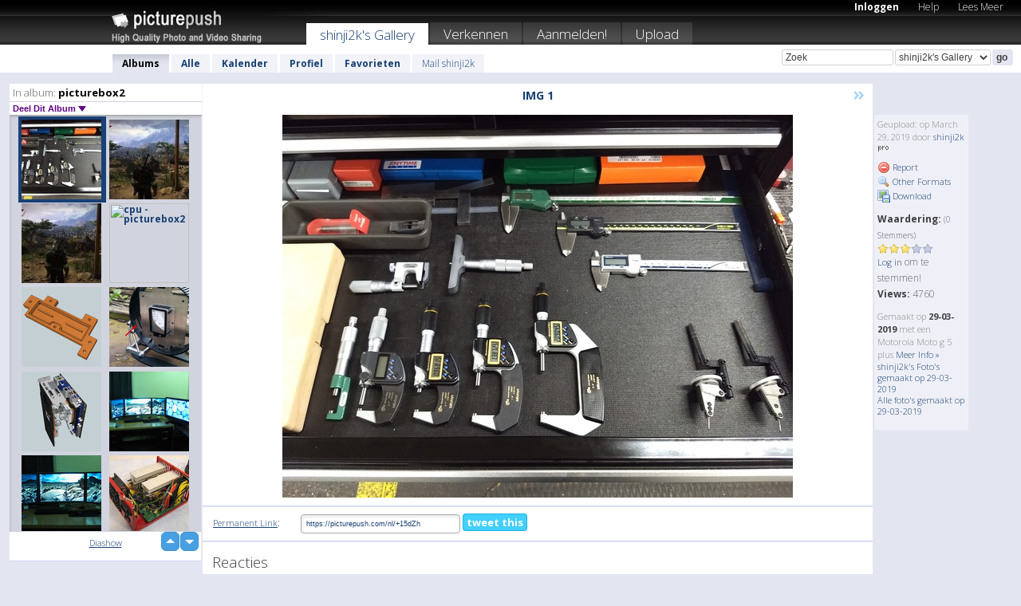

--- FILE ---
content_type: text/html; charset=UTF-8
request_url: https://shinji2k.picturepush.com/thumbs_page.php?alid=78242&page=1
body_size: 687
content:

    
        
    
    
        <div class="thumb">
<a class="link" e:behave="tooltip" id="img16120105" e:tiptext="IMG 1<br />2019-03-29 21:36:49" e:transform="nav" href="https://shinji2k.picturepush.com/album/78242/16120105/picturebox2/IMG-1.html" e:href="/album/78242/detail/16120105" e:target="column2" e:highlight="true" onclick="var e=fix_e(arguments[0]); if(elem('massmenu')){elem('massmenu').activate('sel_16120105',e)};">
        
        
        
        <img height="100" width="100" alt="IMG 1 - picturebox2" src="https://www1.picturepush.com/photo/a/16120105/100c/picturebox2/IMG-1.jpg?v0" /></a>
        
            <div class="data"> 
            
            </div>
        </div><div class="thumb">
<a class="link" e:behave="tooltip" id="img14676902" e:tiptext="2015-05-18 00003<br />2015-05-18 13:07:50" e:transform="nav" href="https://shinji2k.picturepush.com/album/78242/14676902/picturebox2/2015-05-18-00003.html" e:href="/album/78242/detail/14676902" e:target="column2" e:highlight="true" onclick="var e=fix_e(arguments[0]); if(elem('massmenu')){elem('massmenu').activate('sel_14676902',e)};">
        
        
        
        <img height="100" width="100" alt="2015-05-18 00003 - picturebox2" src="https://www1.picturepush.com/photo/a/14676902/100c/picturebox2/2015-05-18-00003.jpg?v0" /></a>
        
            <div class="data"> 
            
            </div>
        </div><div class="thumb">
<a class="link" e:behave="tooltip" id="img14676901" e:tiptext="2015-05-18 00001<br />2015-05-18 13:02:58" e:transform="nav" href="https://shinji2k.picturepush.com/album/78242/14676901/picturebox2/2015-05-18-00001.html" e:href="/album/78242/detail/14676901" e:target="column2" e:highlight="true" onclick="var e=fix_e(arguments[0]); if(elem('massmenu')){elem('massmenu').activate('sel_14676901',e)};">
        
        
        
        <img height="100" width="100" alt="2015-05-18 00001 - picturebox2" src="https://www1.picturepush.com/photo/a/14676901/100c/picturebox2/2015-05-18-00001.jpg?v0" /></a>
        
            <div class="data"> 
            
            </div>
        </div><div class="thumb">
<a class="link" e:behave="tooltip" id="img14652875" e:tiptext="cpu<br />2015-05-05 02:56:21" e:transform="nav" href="https://shinji2k.picturepush.com/album/78242/14652875/picturebox2/cpu.html" e:href="/album/78242/detail/14652875" e:target="column2" e:highlight="true" onclick="var e=fix_e(arguments[0]); if(elem('massmenu')){elem('massmenu').activate('sel_14652875',e)};">
        
        
        
        <img height="100" width="100" alt="cpu - picturebox2" src="https://www1.picturepush.com/photo/a/14652875/100c/picturebox2/cpu.gif?v0" /></a>
        
            <div class="data"> 
            
            </div>
        </div><div class="thumb">
<a class="link" e:behave="tooltip" id="img14636349" e:tiptext="block<br />2015-04-23 02:57:07" e:transform="nav" href="https://shinji2k.picturepush.com/album/78242/14636349/picturebox2/block.html" e:href="/album/78242/detail/14636349" e:target="column2" e:highlight="true" onclick="var e=fix_e(arguments[0]); if(elem('massmenu')){elem('massmenu').activate('sel_14636349',e)};">
        
        
        
        <img height="100" width="100" alt="block - picturebox2" src="https://www1.picturepush.com/photo/a/14636349/100c/picturebox2/block.jpg?v1" /></a>
        
            <div class="data"> 
            
            </div>
        </div><div class="thumb">
<a class="link" e:behave="tooltip" id="img14450831" e:tiptext="Untitled-1<br />2014-11-20 16:11:27" e:transform="nav" href="https://shinji2k.picturepush.com/album/78242/14450831/picturebox2/Untitled-1.html" e:href="/album/78242/detail/14450831" e:target="column2" e:highlight="true" onclick="var e=fix_e(arguments[0]); if(elem('massmenu')){elem('massmenu').activate('sel_14450831',e)};">
        
        
        
        <img height="100" width="100" alt="Untitled-1 - picturebox2" src="https://www1.picturepush.com/photo/a/14450831/100c/picturebox2/Untitled-1.jpg?v0" /></a>
        
            <div class="data"> 
            
            </div>
        </div>    


        
        
    
    


--- FILE ---
content_type: text/html; charset=UTF-8
request_url: https://shinji2k.picturepush.com/thumbs_page.php?alid=78242&page=2
body_size: 662
content:

    
        
    
    
        <div class="thumb">
<a class="link" e:behave="tooltip" id="img14413204" e:tiptext="cheap<br />2014-10-21 18:37:09" e:transform="nav" href="https://shinji2k.picturepush.com/album/78242/14413204/picturebox2/cheap.html" e:href="/album/78242/detail/14413204" e:target="column2" e:highlight="true" onclick="var e=fix_e(arguments[0]); if(elem('massmenu')){elem('massmenu').activate('sel_14413204',e)};">
        
        
        
        <img height="100" width="100" alt="cheap - picturebox2" src="https://www1.picturepush.com/photo/a/14413204/100c/picturebox2/cheap.jpg?v0" /></a>
        
            <div class="data"> 
            
            </div>
        </div><div class="thumb">
<a class="link" e:behave="tooltip" id="img4825783" e:tiptext="monitors1<br />2011-01-09 01:39:14" e:transform="nav" href="https://shinji2k.picturepush.com/album/78242/4825783/picturebox2/monitors1.html" e:href="/album/78242/detail/4825783" e:target="column2" e:highlight="true" onclick="var e=fix_e(arguments[0]); if(elem('massmenu')){elem('massmenu').activate('sel_4825783',e)};">
        
        
        
        <img height="100" width="100" alt="monitors1 - picturebox2" src="https://www1.picturepush.com/photo/a/4825783/100c/picturebox2/monitors1.jpg?v0" /></a>
        
            <div class="data"> 
            
            </div>
        </div><div class="thumb">
<a class="link" e:behave="tooltip" id="img4825782" e:tiptext="monitors2<br />2011-01-09 01:39:11" e:transform="nav" href="https://shinji2k.picturepush.com/album/78242/4825782/picturebox2/monitors2.html" e:href="/album/78242/detail/4825782" e:target="column2" e:highlight="true" onclick="var e=fix_e(arguments[0]); if(elem('massmenu')){elem('massmenu').activate('sel_4825782',e)};">
        
        
        
        <img height="100" width="100" alt="monitors2 - picturebox2" src="https://www1.picturepush.com/photo/a/4825782/100c/picturebox2/monitors2.jpg?v0" /></a>
        
            <div class="data"> 
            
            </div>
        </div><div class="thumb">
<a class="link" e:behave="tooltip" id="img4744729" e:tiptext="17-Inside big<br />2010-12-26 01:09:56" e:transform="nav" href="https://shinji2k.picturepush.com/album/78242/4744729/picturebox2/17-Inside-big.html" e:href="/album/78242/detail/4744729" e:target="column2" e:highlight="true" onclick="var e=fix_e(arguments[0]); if(elem('massmenu')){elem('massmenu').activate('sel_4744729',e)};">
        
        
        
        <img height="100" width="100" alt="17-Inside big - picturebox2" src="https://www1.picturepush.com/photo/a/4744729/100c/picturebox2/17-Inside-big.jpg?v0" /></a>
        
            <div class="data"> 
            
            </div>
        </div><div class="thumb">
<a class="link" e:behave="tooltip" id="img4418100" e:tiptext="ScreenShot1<br />2010-10-26 04:02:09" e:transform="nav" href="https://shinji2k.picturepush.com/album/78242/4418100/picturebox2/ScreenShot1.html" e:href="/album/78242/detail/4418100" e:target="column2" e:highlight="true" onclick="var e=fix_e(arguments[0]); if(elem('massmenu')){elem('massmenu').activate('sel_4418100',e)};">
        
        
        
        <img height="100" width="100" alt="ScreenShot1 - picturebox2" src="https://www1.picturepush.com/photo/a/4418100/100c/picturebox2/ScreenShot1.jpg?v0" /></a>
        
            <div class="data"> 
            
            </div>
        </div><div class="thumb">
<a class="link" e:behave="tooltip" id="img4418099" e:tiptext="ScreenShot0<br />2010-10-26 04:02:01" e:transform="nav" href="https://shinji2k.picturepush.com/album/78242/4418099/picturebox2/ScreenShot0.html" e:href="/album/78242/detail/4418099" e:target="column2" e:highlight="true" onclick="var e=fix_e(arguments[0]); if(elem('massmenu')){elem('massmenu').activate('sel_4418099',e)};">
        
        
        
        <img height="100" width="100" alt="ScreenShot0 - picturebox2" src="https://www1.picturepush.com/photo/a/4418099/100c/picturebox2/ScreenShot0.jpg?v0" /></a>
        
            <div class="data"> 
            
            </div>
        </div>    


        
        
    
    


--- FILE ---
content_type: text/html; charset=UTF-8
request_url: https://shinji2k.picturepush.com/thumbs_page.php?alid=78242&page=3
body_size: 699
content:

    
        
    
    
        <div class="thumb">
<a class="link" e:behave="tooltip" id="img4248640" e:tiptext="monitor-after2<br />2010-09-25 23:47:22" e:transform="nav" href="https://shinji2k.picturepush.com/album/78242/4248640/picturebox2/monitor-after2.html" e:href="/album/78242/detail/4248640" e:target="column2" e:highlight="true" onclick="var e=fix_e(arguments[0]); if(elem('massmenu')){elem('massmenu').activate('sel_4248640',e)};">
        
        
        
        <img height="100" width="100" alt="monitor-after2 - picturebox2" src="https://www1.picturepush.com/photo/a/4248640/100c/picturebox2/monitor-after2.jpg?v0" /></a>
        
            <div class="data"> 
            
            </div>
        </div><div class="thumb">
<a class="link" e:behave="tooltip" id="img4248618" e:tiptext="monitor-before<br />2010-09-25 23:36:36" e:transform="nav" href="https://shinji2k.picturepush.com/album/78242/4248618/picturebox2/monitor-before.html" e:href="/album/78242/detail/4248618" e:target="column2" e:highlight="true" onclick="var e=fix_e(arguments[0]); if(elem('massmenu')){elem('massmenu').activate('sel_4248618',e)};">
        
        
        
        <img height="100" width="100" alt="monitor-before - picturebox2" src="https://www1.picturepush.com/photo/a/4248618/100c/picturebox2/monitor-before.jpg?v0" /></a>
        
            <div class="data"> 
            
            </div>
        </div><div class="thumb">
<a class="link" e:behave="tooltip" id="img4248566" e:tiptext="monitor-final<br />2010-09-25 23:30:17" e:transform="nav" href="https://shinji2k.picturepush.com/album/78242/4248566/picturebox2/monitor-final.html" e:href="/album/78242/detail/4248566" e:target="column2" e:highlight="true" onclick="var e=fix_e(arguments[0]); if(elem('massmenu')){elem('massmenu').activate('sel_4248566',e)};">
        
        
        
        <img height="100" width="100" alt="monitor-final - picturebox2" src="https://www1.picturepush.com/photo/a/4248566/100c/picturebox2/monitor-final.jpg?v0" /></a>
        
            <div class="data"> 
            
            </div>
        </div><div class="thumb">
<a class="link" e:behave="tooltip" id="img4211773" e:tiptext="profilepic41783 1.gif<br />2010-09-19 15:30:13" e:transform="nav" href="https://shinji2k.picturepush.com/album/78242/4211773/picturebox2/profilepic41783-1.gif.html" e:href="/album/78242/detail/4211773" e:target="column2" e:highlight="true" onclick="var e=fix_e(arguments[0]); if(elem('massmenu')){elem('massmenu').activate('sel_4211773',e)};">
        
        
        
        <img height="100" width="100" alt="profilepic41783 1.gif - picturebox2" src="https://www1.picturepush.com/photo/a/4211773/100c/picturebox2/profilepic41783-1.gif.png?v0" /></a>
        
            <div class="data"> 
            
            </div>
        </div><div class="thumb">
<a class="link" e:behave="tooltip" id="img3773141" e:tiptext="100710105237516275<br />2010-07-10 16:40:37" e:transform="nav" href="https://shinji2k.picturepush.com/album/78242/3773141/picturebox2/100710105237516275.html" e:href="/album/78242/detail/3773141" e:target="column2" e:highlight="true" onclick="var e=fix_e(arguments[0]); if(elem('massmenu')){elem('massmenu').activate('sel_3773141',e)};">
        
        
        
        <img height="100" width="100" alt="100710105237516275 - picturebox2" src="https://www1.picturepush.com/photo/a/3773141/100c/picturebox2/100710105237516275.jpg?v0" /></a>
        
            <div class="data"> 
            
            </div>
        </div><div class="thumb">
<a class="link" e:behave="tooltip" id="img3758549" e:tiptext="speaker2<br />2010-07-07 23:05:51" e:transform="nav" href="https://shinji2k.picturepush.com/album/78242/3758549/picturebox2/speaker2.html" e:href="/album/78242/detail/3758549" e:target="column2" e:highlight="true" onclick="var e=fix_e(arguments[0]); if(elem('massmenu')){elem('massmenu').activate('sel_3758549',e)};">
        
        
        
        <img height="100" width="100" alt="speaker2 - picturebox2" src="https://www1.picturepush.com/photo/a/3758549/100c/picturebox2/speaker2.jpg?v1" /></a>
        
            <div class="data"> 
            
            </div>
        </div>    


        
        
    
    
